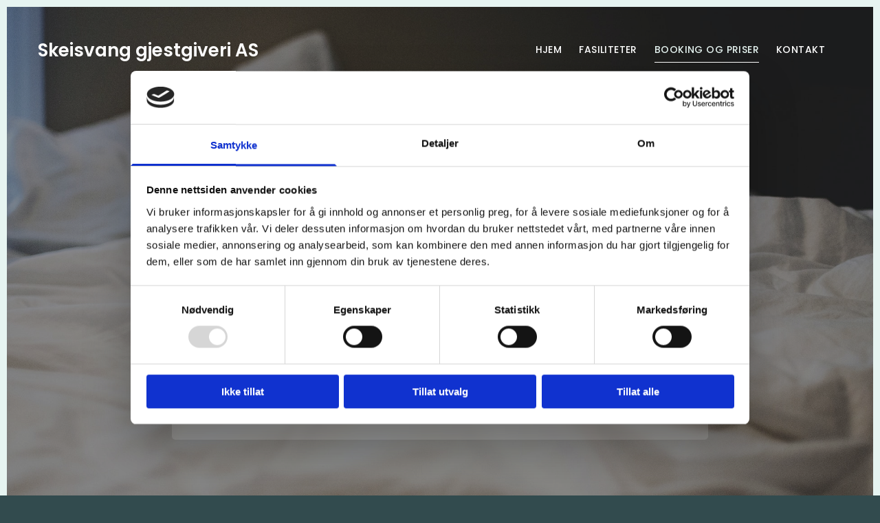

--- FILE ---
content_type: text/html; charset=UTF-8
request_url: https://www.skeisvang-gjestgiveri.no/booking-og-priser
body_size: 14454
content:
<!DOCTYPE html> <html lang="no" data-currency="USD" data-lang="no" data-countrycode="nb_NO" data-rHash="b4568df26077653eeadf29596708c94b" dir="auto" data-cookiebot="true"> <head> <meta charset="UTF-8"/> <script>window.addEventListener("CookiebotOnDialogInit",function(){if (Cookiebot.getDomainUrlParam("autoAcceptCookies") === "true")Cookiebot.setOutOfRegion();});</script><script async fetchpriority="high" id="Cookiebot" src="https://consent.cookiebot.com/uc.js" data-cbid="5b94dcec-3020-4d5f-bcdf-26d534274faf" data-blockingmode="auto" data-culture="nb" type="text/javascript"></script><title>Booking og priser | Skeisvang Gjestgiveri AS</title><meta name="keywords" content="Skeisvang Gjestgiveri AS"><meta name="description" content="Book din overnatting hos Skeivang Gjestgiveri i dag."><meta property="og:type" content="website"><meta property="og:title" content="Booking og priser | Skeisvang Gjestgiveri AS"><meta property="og:url" content="https://www.skeisvang-gjestgiveri.no/booking-og-priser"><meta property="og:description" content="Book din overnatting hos Skeivang Gjestgiveri i dag."><meta property="og:image" content="https://www.skeisvang-gjestgiveri.no/uploads/uY05RwjJ/Se7bbjXbQXnjHwf6j__w1440_127.jpg"><link rel='canonical' href='https://www.skeisvang-gjestgiveri.no/booking-og-priser'/><!-- Cookiebot: Google consent mode v2 defaults --> <script type='text/javascript' data-cookieconsent='ignore'> window.dataLayer = window.dataLayer || []; function gtag(){dataLayer.push(arguments);} gtag('consent', 'default', { 'ad_storage': 'denied', 'analytics_storage': 'denied', 'ad_user_data': 'denied', 'ad_personalization': 'denied', 'functionality_storage': 'denied', 'personalization_storage': 'denied', 'security_storage': 'granted', 'wait_for_update': 500, }); gtag("set", "ads_data_redaction", true); gtag("set", "url_passthrough", false); </script><!-- Mono global site tag (gtag.js) - Google Analytics --> <script async type='text/plain' data-cookieconsent='statistics' src='https://www.googletagmanager.com/gtag/js?id=G-1YFYWDV929'></script> <script type='text/plain' data-cookieconsent='statistics'> window.dataLayer = window.dataLayer || []; function gtag(){dataLayer.push(arguments);} gtag('js', new Date()); gtag('config', 'G-1YFYWDV929', { 'anonymize_ip': true, 'send_page_view': false, 'custom_map': {'dimension1': 'monoSiteId', 'dimension2': 'monoRendering'} }); gtag('event', 'monoAction', { 'monoSiteId': '1336433', 'monoRendering': 'website'}); gtag('event', 'page_view', { 'monoSiteId': '1336433', 'monoRendering': 'website'}); var _mtr = _mtr || []; _mtr.push(['addTracker', function (action) { gtag('event', action, { 'send_to': 'G-1YFYWDV929', 'event_label': 'monoAction', 'monoSiteId': '1336433', 'monoRendering': 'website' }); }]); _mtr.push(['addRawTracker', function() { gtag.apply(gtag,arguments); }]); </script><meta name="viewport" content="width=device-width, initial-scale=1"><link rel='shortcut icon' type='image/x-icon' href='/uploads/frKo0A70/favicon.ico'/><link rel="preload" href="https://css-fonts.eu.extra-cdn.com/css?family=Roboto:300,500&display=swap" as="style"><link href="https://css-fonts.eu.extra-cdn.com/css?family=Roboto:300,500&display=swap" rel="stylesheet"><link rel="preload" href="https://site-assets.cdnmns.com/108ab34d214b6bd35fa24bb0b75a9731/css/external-libs.css?1768836001521" as="style" fetchpriority="high"><link rel="stylesheet" href="https://site-assets.cdnmns.com/108ab34d214b6bd35fa24bb0b75a9731/css/external-libs.css?1768836001521"><style>article,aside,details,figcaption,figure,footer,header,hgroup,main,nav,section,summary{display:block}audio,canvas,video{display:inline-block}audio:not([controls]){display:none;height:0}[hidden]{display:none}html{font-size:100%;-ms-text-size-adjust:100%;-webkit-text-size-adjust:100%}html,button,input,select,textarea{font-family:inherit}body{margin:0}a:focus{outline-width:thin}a:active,a:hover{outline:0}h1{font-size:2em;margin:0.67em 0}h2{font-size:1.5em;margin:0.83em 0}h3{font-size:1.17em;margin:1em 0}h4{font-size:1em;margin:1.33em 0}h5{font-size:0.83em;margin:1.67em 0}h6{font-size:0.67em;margin:2.33em 0}abbr[title]{border-bottom:1px dotted}b,strong{font-weight:bold}blockquote{margin:1em 40px}dfn{font-style:italic}hr{-moz-box-sizing:content-box;box-sizing:content-box;height:0}mark{background:#ff0;color:#000}p,pre{margin:1em 0}code,kbd,pre,samp{font-family:monospace, serif;_font-family:'courier new', monospace;font-size:1em}pre{white-space:pre;white-space:pre-wrap;word-wrap:break-word}q{quotes:none}q:before,q:after{content:'';content:none}small{font-size:80%}sub,sup{font-size:75%;line-height:0;position:relative;vertical-align:baseline}sup{top:-0.5em}sub{bottom:-0.25em}dl,menu,ol,ul{margin:1em 0}dd{margin:0 0 0 40px}menu,ol,ul{padding:0 0 0 40px}nav ul,nav ol{list-style:none;list-style-image:none}img{-ms-interpolation-mode:bicubic}svg:not(:root){overflow:hidden}figure{margin:0}form{margin:0}fieldset{border:1px solid #c0c0c0;margin:0 2px;padding:0.35em 0.625em 0.75em}legend{border:0;padding:0;white-space:normal;*margin-left:-7px}button,input,select,textarea{font-size:100%;margin:0;vertical-align:baseline;*vertical-align:middle}button,input{line-height:normal}[type="submit"]{background-color:transparent}button,select{text-transform:none}button,html input[type="button"],input[type="reset"],input[type="submit"]{-webkit-appearance:button;cursor:pointer;*overflow:visible}button[disabled],html input[disabled]{cursor:default}input[type="checkbox"],input[type="radio"]{box-sizing:border-box;padding:0;*height:13px;*width:13px}input[type="search"]{-webkit-appearance:textfield;-moz-box-sizing:content-box;-webkit-box-sizing:content-box;box-sizing:content-box}input[type="search"]::-webkit-search-cancel-button,input[type="search"]::-webkit-search-decoration{-webkit-appearance:none}button::-moz-focus-inner,input::-moz-focus-inner{border:0;padding:0}textarea{overflow:auto;vertical-align:top}table{border-collapse:collapse;border-spacing:0}*,:before,:after{-webkit-box-sizing:border-box;-moz-box-sizing:border-box;box-sizing:border-box}@font-face{font-family:'FontAwesome';src:url("https://site-assets.cdnmns.com/108ab34d214b6bd35fa24bb0b75a9731/css/fonts/fa-brands-400.woff2") format("woff2"),url("https://site-assets.cdnmns.com/108ab34d214b6bd35fa24bb0b75a9731/css/fonts/fa-regular-400.woff2") format("woff2"),url("https://site-assets.cdnmns.com/108ab34d214b6bd35fa24bb0b75a9731/css/fonts/fa-solid-900.woff2") format("woff2"),url("https://site-assets.cdnmns.com/108ab34d214b6bd35fa24bb0b75a9731/css/fonts/fa-v4compatibility.woff2") format("woff2"),url("https://site-assets.cdnmns.com/108ab34d214b6bd35fa24bb0b75a9731/css/fonts/fa-brands-400.ttf") format("truetype"),url("https://site-assets.cdnmns.com/108ab34d214b6bd35fa24bb0b75a9731/css/fonts/fa-regular-400.ttf") format("truetype"),url("https://site-assets.cdnmns.com/108ab34d214b6bd35fa24bb0b75a9731/css/fonts/fa-solid-900.ttf") format("truetype"),url("https://site-assets.cdnmns.com/108ab34d214b6bd35fa24bb0b75a9731/css/fonts/fa-v4compatibility.ttf") format("truetype");font-weight:normal;font-style:normal;font-display:swap}@font-face{font-family:'FontAwesome';src:url("https://site-assets.cdnmns.com/108ab34d214b6bd35fa24bb0b75a9731/css/fonts/fa-brands-400.woff2") format("woff2"),url("https://site-assets.cdnmns.com/108ab34d214b6bd35fa24bb0b75a9731/css/fonts/fa-regular-400.woff2") format("woff2"),url("https://site-assets.cdnmns.com/108ab34d214b6bd35fa24bb0b75a9731/css/fonts/fa-solid-900.woff2") format("woff2"),url("https://site-assets.cdnmns.com/108ab34d214b6bd35fa24bb0b75a9731/css/fonts/fa-v4compatibility.woff2") format("woff2"),url("https://site-assets.cdnmns.com/108ab34d214b6bd35fa24bb0b75a9731/css/fonts/fa-brands-400.ttf") format("truetype"),url("https://site-assets.cdnmns.com/108ab34d214b6bd35fa24bb0b75a9731/css/fonts/fa-regular-400.ttf") format("truetype"),url("https://site-assets.cdnmns.com/108ab34d214b6bd35fa24bb0b75a9731/css/fonts/fa-solid-900.ttf") format("truetype"),url("https://site-assets.cdnmns.com/108ab34d214b6bd35fa24bb0b75a9731/css/fonts/fa-v4compatibility.ttf") format("truetype");font-weight:normal;font-style:normal;font-display:swap}header[data-underheaderrow]{position:absolute;left:0;right:0;z-index:5}header.headerFixed{position:fixed;top:0;z-index:5}header#shrunkImage{max-width:100%}header#shrunkImage>div.row{padding-top:8px;padding-bottom:8px}header.shrinking img,header.shrinking>div.row{transition:all 0.3s ease}.row{position:relative;width:100%}.row[data-attr-hide]{display:none}.rowGroup{width:100%;white-space:nowrap;overflow:hidden;display:-ms-flexbox;display:-webkit-flex;display:flex}.rowGroup.rowGroupFixed{width:1170px;margin:0 auto}.rowGroup.rowGroupFixed .row .container-fixed{width:100%}.rowGroup .row{vertical-align:top;white-space:normal;min-width:100%;min-height:100%}.rowGroup .row:last-child{margin-right:0}.no-flexbox .rowGroup .row{display:inline-block}.container{display:-ms-flexbox;display:-webkit-flex;display:flex;-webkit-flex-direction:row;-moz-flex-direction:row;-ms-flex-direction:row;flex-direction:row;-webkit-flex-wrap:wrap;-moz-flex-wrap:wrap;-ms-flex-wrap:wrap;flex-wrap:wrap}.no-flexbox .container{display:block}.no-flexbox .container:before,.no-flexbox .container:after{display:table;content:" "}.no-flexbox .container:after{clear:both}.container-fluid{width:100%}.container-fixed{width:100%}@media only screen and (min-width: 1200px){.container-fixed{max-width:1170px;margin:0 auto}.rowGroup.fullScreenRow .row{min-height:100vh;display:flex}.rowGroup.fullScreenRow.verticalAlignRowTop .row{align-items:flex-start}.rowGroup.fullScreenRow.verticalAlignRowCenter .row{align-items:center}.rowGroup.fullScreenRow.verticalAlignRowBottom .row{align-items:flex-end}.rowGroup .row{height:auto}.row.fullScreenRow{min-height:100vh;display:flex}.row.fullScreenRow.verticalAlignRowTop{align-items:flex-start !important}.row.fullScreenRow.verticalAlignRowCenter{align-items:center !important}.row.fullScreenRow.verticalAlignRowBottom{align-items:flex-end !important}}.container-fixed .container{width:100%}body .designRow{padding:0;margin:0;background-color:transparent}body .designRow>.container>.col{padding:0;margin:0}body.engagementPreviewBody{background-color:#EAEAEA}body.engagementPreviewBody .designRow{display:none}.col{position:relative;padding-left:15px;padding-right:15px}.no-flexbox .col{float:left;display:block}.col:after{content:"";visibility:hidden;display:block;height:0;clear:both}.col.flexCol{display:-ms-flexbox;display:flex;-webkit-flex-direction:column;-moz-flex-direction:column;-ms-flex-direction:column;flex-direction:column}[data-hideheader] header{margin-top:-99999px;position:absolute}[data-hidefooter] footer{margin-top:-99999px;position:absolute}.col-sm-12{width:100%}.col-sm-11{width:91.66667%}.col-sm-10{width:83.33333%}.col-sm-9{width:75%}.col-sm-8{width:66.66667%}.col-sm-7{width:58.33333%}.col-sm-6{width:50%}.col-sm-5{width:41.66667%}.col-sm-4{width:33.33333%}.col-sm-3{width:25%}.col-sm-2{width:16.66667%}.col-sm-1{width:8.33333%}@media only screen and (min-width: 768px){.col-md-12{width:100%}.col-md-11{width:91.66667%}.col-md-10{width:83.33333%}.col-md-9{width:75%}.col-md-8{width:66.66667%}.col-md-7{width:58.33333%}.col-md-6{width:50%}.col-md-5{width:41.66667%}.col-md-4{width:33.33333%}.col-md-3{width:25%}.col-md-2{width:16.66667%}.col-md-1{width:8.33333%}}@media only screen and (min-width: 1200px){.col-lg-12{width:100%}.col-lg-11{width:91.66667%}.col-lg-10{width:83.33333%}.col-lg-9{width:75%}.col-lg-8{width:66.66667%}.col-lg-7{width:58.33333%}.col-lg-6{width:50%}.col-lg-5{width:41.66667%}.col-lg-4{width:33.33333%}.col-lg-3{width:25%}.col-lg-2{width:16.66667%}.col-lg-1{width:8.33333%}}.clear:after,.clear:before{display:table;content:'';flex-basis:0;order:1}.clear:after{clear:both}.lt-ie8 .clear{zoom:1}.hide-overflow{overflow:hidden}.hide-visibility{opacity:0;visibility:hidden}.hidden{display:none !important}.hiddenBG{background-image:none !important}@media only screen and (min-width: 0px) and (max-width: 767px){.hidden-sm{display:none !important}}@media only screen and (min-width: 768px) and (max-width: 1199px){.hidden-md{display:none !important}}@media only screen and (min-width: 1200px){.hidden-lg{display:none !important}}.text-left{text-align:left}.text-center{text-align:center}.text-right{text-align:right}.margin-bottom{margin-bottom:20px}.no-lat-padding{padding-left:0px;padding-right:0px}.no-left-padding{padding-left:0px}.no-right-padding{padding-right:0px}nav .closeBtn{color:#FFF}nav a{display:block}nav a:focus,nav a:focus+.dropIco{position:relative;z-index:1}nav .dropIco{border:none;background:transparent;top:0}nav .dropIco:hover{cursor:pointer}nav .navIcon{vertical-align:middle}@media only screen and (min-width: 768px){nav:before{color:#FFF;font-size:40px;line-height:1em}[data-enablefocusindication] nav:not(.opened-menu) ul li.hasChildren{display:inline-flex}[data-enablefocusindication] nav:not(.opened-menu) ul li.hasChildren ul[id^="navUl"]{overflow:visible}[data-enablefocusindication] nav:not(.opened-menu) ul li.hasChildren ul li.hasChildren{display:block}[data-enablefocusindication] nav:not(.opened-menu) ul li a.dropIco{margin:0 !important;padding:0 !important}nav ul{margin:0;padding:0;position:relative}[data-enablefocusindication] nav ul:not(.navContainer) li.showChildren a.dropIco{position:absolute;top:50%;left:calc(100% - $caretSize)}[data-enablefocusindication] nav ul:not(.navContainer) li.showChildren>ul{opacity:1;transition:0.5s ease-in-out;max-height:1500px}[data-enablefocusindication] nav ul li a.dropIco{background-color:transparent !important;position:absolute;display:inline-block;min-width:10px;height:100%}[data-enablefocusindication] nav ul li a.dropIco:after{display:none}[data-enablefocusindication] nav ul li.hasChildren>ul>li.hasChildren a.dropIco{position:absolute;display:inline-block;top:calc(50% - 5px);right:10px;left:unset;width:10px;height:10px}[data-enablefocusindication] nav ul li.hasChildren>ul>li.hasChildren a.dropIco:after{content:"";font-family:"FontAwesome"}nav ul li{list-style:none;display:inline-block;text-align:left;position:relative}nav ul li a{display:inline-block}nav ul li a:after{content:"";font-family:"FontAwesome";font-size:0.8em;line-height:0.8em;width:10px}nav ul li a:only-child:after{display:none}nav ul li a.dropIco{display:none}nav ul li:hover>ul,nav ul li.hover>ul{display:block;opacity:1;visibility:visible}nav ul>li:focus{z-index:999}nav ul .closeBtn{display:none}nav>ul ul{display:block;opacity:0;visibility:hidden;position:absolute;left:auto;top:100%;margin-top:0;z-index:5;width:auto}nav>ul ul.left{right:100%;left:unset}nav>ul ul.firstSubmenuLeft{right:0}footer nav>ul ul{top:auto;bottom:100%}nav>ul ul .naviLeft li{text-align:end}nav>ul ul li{float:none;display:block;margin-left:0;min-width:220px;position:relative}nav>ul ul li a:after{content:"";position:absolute;right:10px;top:50%;-webkit-transform:translate(0, -50%);-moz-transform:translate(0, -50%);-o-transform:translate(0, -50%);-ms-transform:translate(0, -50%);transform:translate(0, -50%)}nav>ul ul li a.naviLeft+.dropIco{left:10px !important}nav>ul ul li a.naviLeft:after{content:"";position:absolute;left:10px;right:unset;top:50%;-webkit-transform:translate(0, -50%);-moz-transform:translate(0, -50%);-o-transform:translate(0, -50%);-ms-transform:translate(0, -50%);transform:translate(0, -50%)}nav>ul ul a{white-space:normal;display:block}nav>ul ul ul{left:100%;top:0px}}@media (min-width: 768px) and (max-width: 1199px){nav[data-settings*="verticalNav-md=true"]:before{cursor:pointer;content:"";font-family:"FontAwesome"}nav[data-settings*="verticalNav-md=true"] ul{margin:0;padding:0;visibility:visible}nav[data-settings*="verticalNav-md=true"] ul li{text-align:left !important;position:relative;display:block;width:100%}nav[data-settings*="verticalNav-md=true"] ul li.hasChildren>ul>li.hasChildren a.dropIco{height:unset}nav[data-settings*="verticalNav-md=true"] ul li.hasChildren a.dropIco{position:absolute;display:inline-block;margin-top:0 !important;margin-bottom:0 !important;right:0;height:unset}nav[data-settings*="verticalNav-md=true"] ul li.hasChildren a.dropIco:before{content:"";font-family:"FontAwesome"}nav[data-settings*="verticalNav-md=true"] ul li.hasChildren a.dropIco:after{content:'' !important;display:block;position:absolute;margin:0;width:40px;height:40px;top:50%;left:50%;background:transparent;-webkit-transform:translate(-50%, -50%);-moz-transform:translate(-50%, -50%);-o-transform:translate(-50%, -50%);-ms-transform:translate(-50%, -50%);transform:translate(-50%, -50%);z-index:2}nav[data-settings*="verticalNav-md=true"] ul li.hasChildren.showChildren>.dropIco:before{content:""}nav[data-settings*="verticalNav-md=true"] ul li.hasChildren>ul>li.hasChildren a.dropIco{right:1em;top:0 !important;left:unset !important}nav[data-settings*="verticalNav-md=true"] ul a{text-decoration:none;display:block;line-height:1}nav[data-settings*="verticalNav-md=true"] ul a:after{display:none}nav[data-settings*="verticalNav-md=true"] ul a.dropIco[aria-expanded=true] ~ ul{overflow:visible}nav[data-settings*="verticalNav-md=true"] ul a:focus,nav[data-settings*="verticalNav-md=true"] ul a:focus ~ .dropIco{z-index:6}nav[data-settings*="verticalNav-md=true"]>ul{position:fixed;top:0;right:100%;width:20%;height:100%;z-index:99999;background:rgba(0,0,0,0.9);padding-top:50px;overflow-y:scroll}nav[data-settings*="verticalNav-md=true"]>ul ul{max-height:0;margin-left:10px;transition:0.5s cubic-bezier(0, 1, 0.5, 1);overflow:hidden;display:block;position:relative;top:auto;left:auto;right:unset}nav[data-settings*="verticalNav-md=true"]>ul .hasChildren.showChildren>ul{opacity:1;transition:0.5s ease-in-out;max-height:1500px}nav[data-settings*="verticalNav-md=true"]>ul .closeBtn{position:absolute;top:10px;right:10px;font-size:2em;display:inline;width:auto;padding:0.2em}nav[data-settings*="verticalNav-md=true"]>ul .closeBtn:before{content:"×";font-family:"FontAwesome"}nav[data-settings*="verticalNav-md=true"][data-settings*="direction=right"]>ul{right:auto;left:100%}nav[data-settings*="verticalNav-md=true"]>ul{width:50%}}@media (min-width: 1200px){nav[data-settings*="verticalNav-lg=true"]:before{cursor:pointer;content:"";font-family:"FontAwesome"}nav[data-settings*="verticalNav-lg=true"] ul{margin:0;padding:0;visibility:visible}nav[data-settings*="verticalNav-lg=true"] ul li{text-align:left !important;position:relative;display:block;width:100%}nav[data-settings*="verticalNav-lg=true"] ul li.hasChildren>ul>li.hasChildren a.dropIco{height:unset}nav[data-settings*="verticalNav-lg=true"] ul li.hasChildren a.dropIco{position:absolute;display:inline-block;margin-top:0 !important;margin-bottom:0 !important;right:0;height:unset}nav[data-settings*="verticalNav-lg=true"] ul li.hasChildren a.dropIco:before{content:"";font-family:"FontAwesome"}nav[data-settings*="verticalNav-lg=true"] ul li.hasChildren a.dropIco:after{content:'' !important;display:block;position:absolute;margin:0;width:40px;height:40px;top:50%;left:50%;background:transparent;-webkit-transform:translate(-50%, -50%);-moz-transform:translate(-50%, -50%);-o-transform:translate(-50%, -50%);-ms-transform:translate(-50%, -50%);transform:translate(-50%, -50%);z-index:2}nav[data-settings*="verticalNav-lg=true"] ul li.hasChildren.showChildren>.dropIco:before{content:""}nav[data-settings*="verticalNav-lg=true"] ul li.hasChildren>ul>li.hasChildren a.dropIco{right:1em;top:0 !important;left:unset !important}nav[data-settings*="verticalNav-lg=true"] ul a{text-decoration:none;display:block;line-height:1}nav[data-settings*="verticalNav-lg=true"] ul a:after{display:none}nav[data-settings*="verticalNav-lg=true"] ul a.dropIco[aria-expanded=true] ~ ul{overflow:visible}nav[data-settings*="verticalNav-lg=true"] ul a:focus,nav[data-settings*="verticalNav-lg=true"] ul a:focus ~ .dropIco{z-index:6}nav[data-settings*="verticalNav-lg=true"]>ul{position:fixed;top:0;right:100%;width:20%;height:100%;z-index:99999;background:rgba(0,0,0,0.9);padding-top:50px;overflow-y:scroll}nav[data-settings*="verticalNav-lg=true"]>ul ul{max-height:0;margin-left:10px;transition:0.5s cubic-bezier(0, 1, 0.5, 1);overflow:hidden;display:block;position:relative;top:auto;left:auto;right:unset}nav[data-settings*="verticalNav-lg=true"]>ul .hasChildren.showChildren>ul{opacity:1;transition:0.5s ease-in-out;max-height:1500px}nav[data-settings*="verticalNav-lg=true"]>ul .closeBtn{position:absolute;top:10px;right:10px;font-size:2em;display:inline;width:auto;padding:0.2em}nav[data-settings*="verticalNav-lg=true"]>ul .closeBtn:before{content:"×";font-family:"FontAwesome"}nav[data-settings*="verticalNav-lg=true"][data-settings*="direction=right"]>ul{right:auto;left:100%}}nav[data-settings*="vertical=true"]:before{cursor:pointer;content:"";font-family:"FontAwesome"}nav[data-settings*="vertical=true"] ul{margin:0;padding:0;visibility:visible}nav[data-settings*="vertical=true"] ul li{text-align:left !important;position:relative;display:block;width:100%}nav[data-settings*="vertical=true"] ul li.hasChildren>ul>li.hasChildren a.dropIco{height:unset}nav[data-settings*="vertical=true"] ul li.hasChildren a.dropIco{position:absolute;display:inline-block;margin-top:0 !important;margin-bottom:0 !important;right:0;height:unset}nav[data-settings*="vertical=true"] ul li.hasChildren a.dropIco:before{content:"";font-family:"FontAwesome"}nav[data-settings*="vertical=true"] ul li.hasChildren a.dropIco:after{content:'' !important;display:block;position:absolute;margin:0;width:40px;height:40px;top:50%;left:50%;background:transparent;-webkit-transform:translate(-50%, -50%);-moz-transform:translate(-50%, -50%);-o-transform:translate(-50%, -50%);-ms-transform:translate(-50%, -50%);transform:translate(-50%, -50%);z-index:2}nav[data-settings*="vertical=true"] ul li.hasChildren.showChildren>.dropIco:before{content:""}nav[data-settings*="vertical=true"] ul li.hasChildren>ul>li.hasChildren a.dropIco{right:1em;top:0 !important;left:unset !important}nav[data-settings*="vertical=true"] ul a{text-decoration:none;display:block;line-height:1}nav[data-settings*="vertical=true"] ul a:after{display:none}nav[data-settings*="vertical=true"] ul a.dropIco[aria-expanded=true] ~ ul{overflow:visible}nav[data-settings*="vertical=true"] ul a:focus,nav[data-settings*="vertical=true"] ul a:focus ~ .dropIco{z-index:6}nav[data-settings*="vertical=true"]>ul{position:fixed;top:0;right:100%;width:20%;height:100%;z-index:99999;background:rgba(0,0,0,0.9);padding-top:50px;overflow-y:scroll}nav[data-settings*="vertical=true"]>ul ul{max-height:0;margin-left:10px;transition:0.5s cubic-bezier(0, 1, 0.5, 1);overflow:hidden;display:block;position:relative;top:auto;left:auto;right:unset}nav[data-settings*="vertical=true"]>ul .hasChildren.showChildren>ul{opacity:1;transition:0.5s ease-in-out;max-height:1500px}nav[data-settings*="vertical=true"]>ul .closeBtn{position:absolute;top:10px;right:10px;font-size:2em;display:inline;width:auto;padding:0.2em}nav[data-settings*="vertical=true"]>ul .closeBtn:before{content:"×";font-family:"FontAwesome"}nav[data-settings*="vertical=true"][data-settings*="direction=right"]>ul{right:auto;left:100%}@media only screen and (max-width: 767px){nav:not(.horizontal-menu--mobile):before,nav[data-settings*="vertical=true"]:not(.horizontal-menu--mobile):before{content:"";cursor:pointer;font-family:"FontAwesome";padding:10px;line-height:1em}nav:not(.horizontal-menu--mobile) ul,nav[data-settings*="vertical=true"]:not(.horizontal-menu--mobile) ul{margin:0;padding:0}nav:not(.horizontal-menu--mobile) ul li,nav[data-settings*="vertical=true"]:not(.horizontal-menu--mobile) ul li{text-align:left !important;position:relative}nav:not(.horizontal-menu--mobile) ul li.hasChildren .dropIco,nav[data-settings*="vertical=true"]:not(.horizontal-menu--mobile) ul li.hasChildren .dropIco{position:absolute;right:1em;padding-left:15px;padding-right:15px;margin-top:0 !important;margin-bottom:0 !important}nav:not(.horizontal-menu--mobile) ul li.hasChildren .dropIco:before,nav[data-settings*="vertical=true"]:not(.horizontal-menu--mobile) ul li.hasChildren .dropIco:before{content:"";font-family:"FontAwesome"}nav:not(.horizontal-menu--mobile) ul li.hasChildren .dropIco:after,nav[data-settings*="vertical=true"]:not(.horizontal-menu--mobile) ul li.hasChildren .dropIco:after{display:none}nav:not(.horizontal-menu--mobile) ul li.hasChildren.showChildren>.dropIco:before,nav[data-settings*="vertical=true"]:not(.horizontal-menu--mobile) ul li.hasChildren.showChildren>.dropIco:before{content:""}nav:not(.horizontal-menu--mobile) ul li.active>a,nav[data-settings*="vertical=true"]:not(.horizontal-menu--mobile) ul li.active>a{font-weight:600}nav:not(.horizontal-menu--mobile) ul a,nav[data-settings*="vertical=true"]:not(.horizontal-menu--mobile) ul a{text-decoration:none;line-height:1}nav:not(.horizontal-menu--mobile) ul a.dropIco[aria-expanded=true] ~ ul,nav[data-settings*="vertical=true"]:not(.horizontal-menu--mobile) ul a.dropIco[aria-expanded=true] ~ ul{overflow:visible}nav:not(.horizontal-menu--mobile) ul a:focus,nav:not(.horizontal-menu--mobile) ul a:focus ~ .dropIco,nav[data-settings*="vertical=true"]:not(.horizontal-menu--mobile) ul a:focus,nav[data-settings*="vertical=true"]:not(.horizontal-menu--mobile) ul a:focus ~ .dropIco{z-index:6}nav:not(.horizontal-menu--mobile)>ul,nav[data-settings*="vertical=true"]:not(.horizontal-menu--mobile)>ul{position:fixed;right:100%;top:0;width:100%;height:100%;z-index:99999;background:rgba(0,0,0,0.9);padding:50px 0 0 20px;overflow-y:scroll}nav:not(.horizontal-menu--mobile)>ul ul,nav[data-settings*="vertical=true"]:not(.horizontal-menu--mobile)>ul ul{max-height:0;margin-left:10px;transition:0.5s cubic-bezier(0, 1, 0.5, 1);overflow:hidden}nav:not(.horizontal-menu--mobile)>ul ul li a,nav[data-settings*="vertical=true"]:not(.horizontal-menu--mobile)>ul ul li a{line-height:1}nav:not(.horizontal-menu--mobile)>ul .hasChildren.showChildren>ul,nav[data-settings*="vertical=true"]:not(.horizontal-menu--mobile)>ul .hasChildren.showChildren>ul{opacity:1;transition:0.5s ease-in-out;max-height:1500px}nav:not(.horizontal-menu--mobile)>ul .closeBtn,nav[data-settings*="vertical=true"]:not(.horizontal-menu--mobile)>ul .closeBtn{position:absolute;top:19px;right:21px;font-size:2em;display:inline;z-index:1;padding:0.2em}nav:not(.horizontal-menu--mobile)>ul .closeBtn:before,nav[data-settings*="vertical=true"]:not(.horizontal-menu--mobile)>ul .closeBtn:before{content:"×";font-family:"FontAwesome"}nav:not(.horizontal-menu--mobile)[data-settings*="direction=right"]>ul,nav[data-settings*="vertical=true"]:not(.horizontal-menu--mobile)[data-settings*="direction=right"]>ul{left:100%;right:auto}}.locale ul{margin:0;padding:0;display:inline-block;white-space:nowrap;position:relative;z-index:2}.locale ul a{text-decoration:none}.locale ul li{display:none;list-style:none;position:absolute;width:100%}.locale ul li a:before{content:"";font-family:"FontAwesome";font-size:0.8em;margin-right:5px;display:none;vertical-align:bottom}.locale ul li.active{display:block;position:static}.locale ul li.active a:before{display:inline-block}.locale ul li.active:only-child a:before{display:none}.locale ul:hover{z-index:11}.locale ul:hover li{display:block}.locale .locale_touch li:not(.active){display:block}body.noScroll{overflow:hidden;position:fixed}body.safariNoScroll{overflow:hidden}.form input[type="checkbox"]+label{display:inline-block;margin-left:10px;cursor:pointer}.form input[type="checkbox"]+label:before{display:inline-block;vertical-align:middle;left:0;width:1.8em;height:1.8em;font-family:'FontAwesome';font-size:0.8em;text-align:center;line-height:1.7em;margin-right:0.5em;content:'';color:#333;background:#FFF;border:1px solid #ccc;letter-spacing:normal;font-style:normal}.form input[type="checkbox"]:focus+label:before{-webkit-box-shadow:box-shadow(0 0 1px 0.01em #3b99fc);-moz-box-shadow:box-shadow(0 0 1px 0.01em #3b99fc);box-shadow:box-shadow(0 0 1px 0.01em #3b99fc)}.form input[type="checkbox"]:checked+label:before{content:'\f00c'}.image{max-width:100%;height:auto}.row.brandfooter .col{display:block}.row.brandfooter .brandLogoContainer{text-align:right}.row.brandfooter .brandLogoContainer .footerlogo{vertical-align:middle}.row.brandfooter .brandLogoContainer .brandText{display:inline-block;vertical-align:middle}.row.brandfooter .brandTextAlternativeContainer{display:flex;align-items:center;padding-top:6px}.row.brandfooter .brandTextAlternativeContainer a{color:inherit !important}.row.brandfooter .brandTextContainer{width:inherit}.row.brandfooter .brandTextContainer .footerText{color:black}.row.brandfooter .logoOpacity{opacity:66%;width:100px}@media only screen and (max-width: 768px){.row.brandfooter .brandLogoContainer,.row.brandfooter .brandTextContainer{text-align:center}}.row.brandfooter.noPadding{height:40px;display:table;padding:0}.row.brandfooter.noPadding img,.row.brandfooter.noPadding span{display:table-cell;vertical-align:middle}.row.brandfooter.noPadding img.brandingText,.row.brandfooter.noPadding span.brandingText{padding-left:5px}.row.brandfooter .brandedInnerRow{padding:0}.row.brandfooter .brandedTopColumn{margin-bottom:25px}.row.brandheader{z-index:1;box-shadow:0px 0px 5px rgba(0,0,0,0.1)}.row.brandheader .col{display:block;padding-bottom:0}.row.brandheader.noPadding{height:56px;display:flex;justify-content:center;align-items:center;padding:0}.row.brandheader.noPadding .wrapper{display:flex;justify-content:center;align-items:center}.row.brandheader.noPadding .wrapper .brandingLogo{margin-right:24px;padding-right:24px;border-right:1px solid #ECEDEE}.row.brandheader.noPadding .wrapper .brandingLogo img{height:32px}.row.brandheader.noPadding .wrapper .brandingLink{font-size:13px}@media only screen and (max-width: 375px){.row.brandheader .col{display:flex;justify-content:center;align-items:center;padding-bottom:0}.row.brandheader.noPadding{height:100px}.row.brandheader.noPadding .wrapper{flex-wrap:wrap;padding:0 10px 7px 10px}.row.brandheader.noPadding .wrapper .brandingLogo{border-right:none;margin-right:0;padding-right:5px;padding-left:5px}}@media only screen and (min-width: 376px) and (max-width: 426px){.row.brandheader .col{display:flex;justify-content:center;align-items:center;padding-bottom:0}.row.brandheader.noPadding{height:88px}.row.brandheader.noPadding .wrapper{flex-wrap:wrap;padding:0 30px 7px 30px}.row.brandheader.noPadding .wrapper .brandingLogo{border-right:none;margin-right:0;padding-right:5px;padding-left:5px}}@media only screen and (min-width: 427px) and (max-width: 1024px){.row.brandheader .col{display:flex;justify-content:center;align-items:center;padding-bottom:0}.row.brandheader.noPadding .wrapper{flex-wrap:wrap}}.infobar-wrapper{position:fixed;top:0;left:0;display:block;z-index:20;width:100vw;padding:32px;background:rgba(27,27,27,0.95);font-size:13px}.infobar-wrapper .infobar{font-family:'Roboto';width:100vw;text-align:left;display:flex;flex-direction:column;justify-content:center;height:100%}.infobar-wrapper .infobar a{color:#fff}.infobar-wrapper .infobar p{color:#fff;text-align:left;line-height:18px}.infobar-wrapper .infobar .cookie-row{width:calc(100% - 64px);padding:0}.infobar-wrapper .infobar .cookie-row.cookie-row-text{overflow:auto}.infobar-wrapper .infobar h1.cookie-headline,.infobar-wrapper .infobar h4.cookie-headline{color:#fff;font-size:18px;font-weight:500;margin-bottom:8px}.infobar-wrapper .infobar h1.cookie-headline.push-top,.infobar-wrapper .infobar h4.cookie-headline.push-top{margin-top:24px}.infobar-wrapper .infobar p.cookie-description{text-align:left;line-height:1.36;font-size:14px;font-weight:300;max-width:1040px;width:100%;margin-bottom:16px}.infobar-wrapper .infobar p.cookie-readmore{font-size:14px;text-align:left;padding-bottom:12px}.infobar-wrapper .infobar .cookie-checkboxes{width:50%;min-height:47px;padding:16px 0;float:left}.infobar-wrapper .infobar .cookie-checkboxes label{color:#fff;font-size:16px;font-weight:300;margin-right:16px}.infobar-wrapper .infobar .cookie-checkboxes label input{margin-right:8px}.infobar-wrapper .infobar .cookie-buttons{font-weight:500;width:50%;min-height:47px;float:left;text-align:right}.infobar-wrapper .infobar .cookie-buttons a{cursor:pointer}.infobar-wrapper[data-settings*="bottom"]{bottom:0;top:inherit}@media only screen and (max-width: 1199px){.infobar-wrapper .infobar{width:100%}}.infobar-wrapper .infobar-close{position:absolute;top:15px;right:20px;font-size:25px;color:#FFF}.infobar-wrapper a#revoke-consent{font-size:13px;padding:13px 24px;border:1px solid #fff;background:#fff;color:#181818;-webkit-border-radius:3px;-moz-border-radius:3px;-o-border-radius:3px;border-radius:3px}.infobar-wrapper a#infobar-acceptCookiesBtn{display:inline-block;font-size:13px;padding:13px 24px;border:1px solid #fff;background:#fff;color:#181818;-webkit-border-radius:3px;-moz-border-radius:3px;-o-border-radius:3px;border-radius:3px}.infobar-wrapper a#infobar-acceptSelectedCookiesBtn{display:inline-block;font-size:13px;padding:13px 24px;border:1px solid #fff;margin-right:16px;-webkit-border-radius:3px;-moz-border-radius:3px;-o-border-radius:3px;border-radius:3px}.infobar-wrapper a#infobar-donottrack{font-size:13px;padding:13px 24px;border:1px solid #fff;background:#fff;color:#181818;margin-left:18px;float:right;-webkit-border-radius:3px;-moz-border-radius:3px;-o-border-radius:3px;border-radius:3px}@media only screen and (max-width: 992px){.infobar-wrapper{height:100%;overflow:scroll}.infobar-wrapper .infobar .cookie-row{width:100%}.infobar-wrapper .infobar .cookie-checkboxes{float:none;width:100%}.infobar-wrapper .infobar .cookie-checkboxes label{display:block}.infobar-wrapper .infobar .cookie-checkboxes label:first-of-type{margin-bottom:16px}.infobar-wrapper .infobar .cookie-buttons{float:none;width:100%;text-align:left}}.optout-button{position:fixed;bottom:0px;left:2%;z-index:5;width:100px;height:50px;background-color:rgba(163,163,163,0.4);color:white}.rowGroup .row.normalizeSize,.imagelist .slide.normalizeSize,.gallery .slide.normalizeSize,.catalog .slide.normalizeSize,.blog .slide.normalizeSize{opacity:0;padding-left:0;padding-right:0;min-width:0;max-width:0;max-height:0;border:0}@media only screen and (max-width: 768px){.rowGroup .row.normalizeSize,.imagelist .slide.normalizeSize,.gallery .slide.normalizeSize,.catalog .slide.normalizeSize,.blog .slide.normalizeSize{padding-left:0;padding-right:0;min-width:0;max-width:0;border:0}}.osmap .osmap-container,.osmap .map-container{z-index:0}.singleProduct .shopQuantity{float:left;display:inline-block;padding:5px 0}.singleProduct .shopQuantity .description{margin-right:5px}.singleProduct .shopQuantity .decreaseQuantity,.singleProduct .shopQuantity .increaseQuantity{cursor:pointer;width:20px;padding:0 10px;-moz-user-select:-moz-none;-khtml-user-select:none;-webkit-user-select:none;user-select:none}.singleProduct .shopQuantity .decreaseQuantity.outOfStock,.singleProduct .shopQuantity .increaseQuantity.outOfStock{color:#333333;cursor:auto}.singleProduct .shopQuantity .quantity{width:40px;display:inline-block;text-align:center}.cart .prodDetails>span{overflow:visible}.cart .prodDetails .prodQuant,.cart .prodDetails .prodQuantity,.cart .prodDetails .prodPrice{display:inline-block}.cart .prodDetails .prodQuant{padding-right:10px}.cart .prodDetails input.prodQuantity{width:20px;text-align:center;border-radius:3px}.cart .prodDetails .prodPrice{float:right;line-height:2.2em}.cart .prodRemove{padding-top:1em}.checkout .products .product-row .qty{width:auto} </style><!--[if IE 8]><link rel="stylesheet" href="https://site-assets.cdnmns.com/108ab34d214b6bd35fa24bb0b75a9731/css/grids.css?1768836001521"><!endif]--><style>.h-captcha{display:table;margin-bottom:10px}.hcaptcha-badge{background-color:#fafafa;z-index:2;width:280px;border-radius:4px;border:1px solid #b2bdcc;position:fixed;bottom:70px}.hcaptcha-badge.hide{visibility:hidden}.hcaptcha-badge.bottomleft{left:-210px;display:flex;flex-direction:row-reverse}.hcaptcha-badge.bottomleft .hcaptcha-badge-logo-wrapper{padding:5px 10px 0px 10px;display:flex;align-items:center;flex-direction:column}.hcaptcha-badge.bottomleft .hcaptcha-badge-logo-wrapper .hcaptcha-badge-logo{width:50px;height:50px;background-image:url("https://site-assets.cdnmns.com/108ab34d214b6bd35fa24bb0b75a9731/css/img/hcaptcha-badge.svg");background-size:cover}.hcaptcha-badge.bottomleft .hcaptcha-badge-logo-wrapper .hcaptcha-badge-text{font-size:10px;font-weight:600}.hcaptcha-badge.bottomleft .hcaptcha-badge-legal{display:block;margin:auto;line-height:18px;font-size:10px;min-width:200px}.hcaptcha-badge.bottomleft:hover{left:2px;cursor:pointer}.hcaptcha-badge.bottomright{right:-210px;display:flex}.hcaptcha-badge.bottomright .hcaptcha-badge-logo-wrapper{padding:5px 10px 0px 10px;display:flex;align-items:center;flex-direction:column}.hcaptcha-badge.bottomright .hcaptcha-badge-logo-wrapper .hcaptcha-badge-logo{width:50px;height:50px;background-image:url("https://site-assets.cdnmns.com/108ab34d214b6bd35fa24bb0b75a9731/css/img/hcaptcha-badge.svg");background-size:cover}.hcaptcha-badge.bottomright .hcaptcha-badge-logo-wrapper .hcaptcha-badge-text{font-size:10px;font-weight:600}.hcaptcha-badge.bottomright .hcaptcha-badge-legal{display:block;margin:auto;line-height:18px;font-size:10px;min-width:200px}.hcaptcha-badge.bottomright:hover{right:2px;cursor:pointer}.hcaptcha-badge:after{content:'';display:block;width:65px;height:73.6px;background-image:url("https://site-assets.cdnmns.com/108ab34d214b6bd35fa24bb0b75a9731/css/img/hcaptcha-badge-tool.png");background-size:cover} </style><!--[if IE 8]><link rel="stylesheet" href="https://site-assets.cdnmns.com/108ab34d214b6bd35fa24bb0b75a9731/css/hcaptcha.css?1768836001521"><![endif]--><style id='style_site'>.headline { font-weight:500; font-size:34px; line-height:1.4em; text-transform:uppercase; margin-bottom:16px;} .headline a:hover { color:#00838e;} .headline a { color:#324b4e;} nav { text-align:right;} nav> ul li> a { font-weight:500; color:#fff; font-size:14px; letter-spacing:0.03em; transition:all 0.25s ease-in 0s;} nav:before { font-size:30px;} nav> ul> li> ul a { color:#324b4e; font-size:12px; letter-spacing:0.16em; line-height:1.2em;} nav> ul li a { text-transform:uppercase; text-align:center; border-bottom-width:1px; margin-right:25px; padding-top:8px; padding-bottom:8px;} nav> ul> li> ul li a { text-align:left; transition:all 0.25s ease-in 0s; background-color:#fff; padding-top:16px; padding-bottom:16px;} nav> ul> li> ul li.active a { background-color:rgb(234, 234, 234);} nav:hover:before { color:#fff;} nav> ul li> a:hover { color:#e6f4f1;} nav.opened-menu> ul { background-color:#fff;} nav> ul> li> ul li.active> a { font-weight:500; color:#324b4e; background-color:#fff;} nav> ul .closeBtn { color:#49504e;} nav> ul> li> ul a:hover { color:#324b4e;} nav> ul li.active> a { color:#e6f4f1; border-color:#fff;} nav> ul li a:hover { border-color:#fff;} .subtitle { font-weight:500; font-size:24px; line-height:1.35em; text-transform:uppercase; margin-bottom:16px;} .subtitle a { color:#324b4e; text-decoration:none;} .subtitle a:hover { text-decoration:underline;} .preamble { color:#324b4e; font-size:20px; line-height:1.35em; margin-bottom:16px;} .preamble a { color:#00838e;} .bodytext { line-height:1.8em; margin-bottom:16px;} .bodytext a:hover { font-weight:300;} .bodytext a { color:#324b4e;} .smalltext { font-weight:500; color:rgba(90, 110, 93, 0); font-size:13px; letter-spacing:0.1em; line-height:1.4em; text-transform:uppercase; margin-bottom:8px;} body { background-color:#324b4e; font-family:Poppins; color:#49504e; line-height:1.2em; text-align:left;} body a { color:#49504e; text-decoration:none;} .button { border-radius:3px; border-width:0px; background-color:#7bdde8; font-weight:500; color:#324b4e; font-size:14px; letter-spacing:0.1em; line-height:1.2em; text-align:center; text-transform:uppercase; border-left-width:2px; border-top-width:2px; border-bottom-width:2px; border-right-width:2px; margin-top:40px; margin-right:auto; padding-left:32px; padding-top:20px; padding-bottom:20px; padding-right:32px;} .button:hover { background-color:#324b4e; color:#fff;} .button .buttonIcon.fa { margin-right:16px;} .form { padding-left:0px; padding-top:0px; padding-bottom:0px; padding-right:0px;} .form label { padding-bottom:0px; margin-bottom:10px;} .form input[type=checkbox]+span,.form input[type=radio]+span { line-height:1.6em; margin-left:8px; margin-top:8px; margin-bottom:8px; margin-right:8px;} .form input[type=text],.form textarea,.form select { border-radius:3px; border-width:1px; border-color:#c8d8d6; color:#c8d8d6; padding-top:12px; padding-right:12px; padding-bottom:12px; padding-left:12px; margin-top:0px; margin-bottom:24px;} .form input[type=submit] { display:table; margin-left:0px; margin-top:20px; margin-right:auto;} .form .optins span>a.optinLink:hover { font-weight:400;} .form .subtitle { margin-top:16px;} .form .smalltext { margin-top:32px; margin-bottom:32px;} .form input[type=text],.form input[type=date],.form textarea,.form select { background-color:#e6f4f1; border-color:rgba(207, 220, 212, 0); color:#49504e;} .text table td { padding-left:0px; padding-top:0px; padding-bottom:0px; padding-right:0px;} .map { height:300px;} .gallery { text-align:center;} .gallery .hoverOverlay { background-color:rgba(0, 0, 0, 0.36);} .row { background-color:#e6f4f1; padding-left:30px; padding-top:100px; padding-bottom:100px; padding-right:30px;} .col { padding-top:15px; padding-bottom:15px;} .custom1 { color:#7bdde8; font-size:36px; text-align:center; margin-bottom:25px;} .custom2 { font-weight:600; font-size:26px;} .custom2 a { color:#fff;} .custom2 a:hover { color:#e6f4f1;} .custom4 {} .custom5 {} .custom3 {} .smallsubtitle { font-family:Georgia; color:rgba(90, 110, 93, 0); font-size:18px; line-height:1.2em; margin-bottom:8px;} .spottext { color:rgb(255, 255, 255); font-size:64px; line-height:1.2em; text-transform:uppercase; margin-bottom:16px;} .spottext a { color:#7bdde8;} .spottext a:hover { color:#7bdde8;} .footertext { font-weight:300; color:#fff; font-size:14px; line-height:1.6em; margin-bottom:8px;} .footertext a { color:#fff;} .footertext a:hover { color:#fff; text-decoration:underline;} .companyname { font-weight:500; color:#fff; font-size:20px; line-height:1.2em;} .companyname a { color:#fff;} .companyname a:hover { color:#e6f4f1;} .smallspottext { color:rgb(255, 255, 255); text-decoration:none; font-size:20px; line-height:1.35em; margin-bottom:16px;} .smallspottext a:hover { color:#7bdde8;} .locale { text-align:right; display:table; margin-left:auto;} .locale ul li a { transition:all 0.25s ease-in 0s; color:#49504e; font-size:13px;} .locale ul li { background-color:rgba(90, 110, 93, 0); padding-top:8px; padding-right:16px; padding-bottom:8px; padding-left:16px;} .locale ul li:hover { background-color:#fff;} .locale ul li a:hover { font-weight:400;} .button2 { border-width:2px; border-radius:3px; background-color:#e6f4f1; font-weight:500; color:#324b4e; font-size:14px; letter-spacing:0.1em; line-height:1.2em; text-align:center; text-transform:uppercase; border-color:rgba(122, 93, 93, 0); margin-top:40px; padding-left:32px; padding-top:20px; padding-bottom:20px; padding-right:32px;} .button2:hover { background-color:#00838e; color:#fff;} .button2 .buttonIcon.fa { margin-right:16px;} .divider { width:50%; border-top-width:1px; border-color:rgba(231, 162, 84, 0); display:table; margin-bottom:15px;} .socialmedia { font-size:19px;} .socialmedia li { background-color:#324b4e; border-top-left-radius:100px; border-top-right-radius:100px; border-bottom-left-radius:100px; border-bottom-right-radius:100px; margin-left:5px; margin-right:5px;} .socialmedia li a { color:#fff; font-size:22px; width:40px; height:40px;} .socialmedia li:hover { background-color:#d7e5e5;} .paymenticons li { padding-bottom:40px; margin-right:8px;} .linklist a { margin-bottom:8px; background-color:#e6f4f1; padding-top:16px; padding-right:16px; padding-bottom:16px; padding-left:16px;} .linklist .listIcon { margin-top:0px; margin-bottom:0px; margin-right:8px; font-size:16px; width:16px; height:16px;} .linklist a:hover { font-weight:400;} .linklist .smalltext { margin-top:8px;} .breadcrumb li a { margin-bottom:10px; margin-left:10px; margin-right:10px;} .breadcrumb a { transition:all 0.25s ease-in 0s; color:#49504e;} .breadcrumb a:hover { color:#00838e; font-weight:400;} .breadcrumb .current a { color:#00838e;} .breadcrumb i { color:#c8d8d6;} .breadcrumb { padding-top:16px; padding-bottom:16px;} .darkspottext { font-family:Georgia; font-size:43px; line-height:1.2em; text-transform:uppercase; margin-bottom:16px;} .darksmallspottext { font-family:Georgia; font-size:20px; line-height:1.2em; margin-bottom:16px;} .lightbodytext { font-family:Georgia; color:#fff; line-height:1.8em; margin-bottom:16px;} .lightbodytext a:hover { color:#7bdde8;} .lightheadline { font-weight:500; color:#fff; font-size:24px; line-height:1.2em; text-transform:uppercase; margin-bottom:16px;} .lightheadline a { color:#7bdde8;} .lightheadline a:hover { color:#7bdde8;} .lightsubtitle { font-family:Georgia; color:#fff; font-size:22px; line-height:1.2em; margin-bottom:16px;} .lightsubtitle a { color:#7bdde8;} .lightsubtitle a:hover { color:#7bdde8;} .lightsmallsubtitle { color:#fff; font-size:18px; line-height:1.2em; margin-bottom:8px;} .lightsmallsubtitle a:hover { color:#7bdde8;} .lightpreamble { font-family:Georgia; color:#fff; font-size:32px; line-height:1.2em; margin-bottom:8px;} .lightpreamble a { color:#7bdde8;} .lightpreamble a:hover { color:#7bdde8;} .lightsmalltext { color:#fff; font-size:13px; letter-spacing:0.1em; line-height:1.4em; text-transform:uppercase; margin-bottom:8px;} .lightsmalltext a { color:#7bdde8;} .lightsmalltext a:hover { color:#7bdde8;} .button3 { background-color:rgba(65, 52, 52, 0); color:#324b4e; border-color:#324b4e;} .button3:hover { background-color:rgba(67, 57, 57, 0); color:#00838e; border-color:#00838e;} .list .itemLabel { font-size:16px; line-height:1.2em;} .list .listIcon { font-size:16px; margin-top:0px; margin-bottom:0px; margin-right:16px;} .list .itemSubtext { margin-top:8px;} .accordion .image { margin-bottom:24px;} .accordion .itemTitle { margin-bottom:24px; border-bottom-width:1px; border-color:#c8d8d6; padding-top:16px; padding-bottom:16px;} .accordion .button { margin-bottom:24px;} .accordion li.active .itemTitle { border-color:#c8d8d6;} .iconlist li { width:48px; height:48px;} .iconlist .iconItem { font-size:24px;} .hoverOverlay .hoverText { color:#fff; text-align:center;} .hoverOverlay .hoverIcon { color:#fff; font-size:24px; width:48px; height:48px;} .hoverOverlay { background-color:#d7e5e5;} .arrow { color:#fff; font-size:32px; background-color:#7bdde8; width:40px; border-style:none; border-top-left-radius:100px; border-top-right-radius:100px; border-bottom-left-radius:100px; border-bottom-right-radius:100px;} .arrow:hover { color:#fff; background-color:#d7e5e5;} .dots li { margin-left:4px; margin-right:4px; background-color:#7bdde8; border-style:none; border-top-left-radius:100px; border-top-right-radius:100px; border-bottom-left-radius:100px; border-bottom-right-radius:100px; border-color:rgba(51, 51, 51, 0);} .dots li.active { background-color:#fff;} .dots li:hover { background-color:#d7e5e5;} .scrollIcon { width:48px; height:48px; background-color:#7bdde8; border-top-left-radius:100px; border-top-right-radius:100px; border-bottom-left-radius:100px; border-bottom-right-radius:100px; border-color:#e6f4f1; margin-bottom:50px;} .scrollIcon span:before { color:#324b4e; font-size:32px;} .scrollIcon:hover { background-color:#00838e;} .verticalnav> li> a { transition:all 0.25s ease-in 0s; color:#49504e; line-height:1.8em; border-bottom-width:1px; border-color:#e6f4f1; padding-top:8px; padding-bottom:8px;} .verticalnav> li> a:hover { color:#00838e; font-weight:400;} .verticalnav> li.active a { color:#00838e;} .verticalnav> ul> li> ul a { transition:all 0.25s ease-in 0s;} .verticalnav> li> ul a { font-size:14px; color:#49504e; border-color:#e6f4f1; padding-top:8px; padding-bottom:8px; border-bottom-width:1px;} .verticalnav> li> ul a:hover { font-weight:400;} .search .searchicon { width:32px; height:32px; color:#49504e;} .openinghours .specialDayTitle { margin-top:40px; margin-bottom:16px; font-size:20px;} .opennow .opened { font-size:13px; color:#00838e;} .opennow .closed { font-size:13px;} .businesscard .businesscardName { font-size:24px;} .businesscard .textBlock1 .businesscardAttr { line-height:1.2em;} .businesscard .textBlock2 .businesscardAttr { line-height:1.6em;} .businesscard .textBlock3 { margin-top:40px; margin-bottom:32px;} .businesscard .textBlock3 .businesscardAttr { line-height:1.6em;} .businesscard .dbcIcon { width:16px; height:16px; margin-top:0px; margin-bottom:0px; margin-right:16px;} .businesscard .textBlock2 { margin-top:40px;} .businesscard .businesscardImage { border-bottom-width:24px;} .businesscard .textBlock1 { margin-top:32px;} .businesscard .businesscardLinks li a { margin-top:16px;} .businesscard .businesscardshare a { margin-top:32px;} .businesscard .dbcLinkIcon { margin-top:0px; margin-bottom:0px; margin-right:16px;} .businesscard { margin-bottom:32px;} .pricelist .listImg { margin-bottom:24px;} .pricelist .itemprice { font-size:22px; margin-bottom:24px;} .pricelist .item { color:#324b4e; font-size:24px; margin-bottom:16px;} .pricelist .itemdescription { color:#49504e; margin-bottom:48px;} .offers .offerPrice { margin-bottom:32px;} .offers .validThrough { margin-bottom:32px; color:#c8d8d6;} .offers .validFrom { color:#c8d8d6;} .review .reviewRating { color:#00838e; margin-left:0px; margin-top:8px; margin-bottom:8px; margin-right:8px; font-size:16px;} .form2 .optins span>a.optinLink { color:#7bdde8;} .form2 .optins span>a.optinLink:hover { font-weight:400;} .form2 label { color:#e6f4f1;} .form2 input[type=checkbox]+span,.form2 input[type=radio]+span { color:#e6f4f1;} .form2 input[type=text],.form2 textarea,.form2 select { background-color:#e6f4f1; border-color:#e6f4f1;} .form2 .thankYou { color:#e6f4f1;} .form2 .smalltext { color:#e6f4f1;} .form2 .subtitle { color:#e6f4f1;} .cart { display:table; margin-left:auto; margin-right:16px;} .cart .cartBtn { color:#49504e;} .catalog .name { margin-top:16px;} .catalog .name a { color:#49504e;} .catalog .name a:hover { color:#00838e; font-weight:400;} .catalog .oldprice { color:#c8d8d6;} .catalog .price { color:#00838e;} .catalog .visualTag { background-color:rgba(90, 110, 93, 0); color:#49504e; padding-left:16px; padding-top:8px; padding-bottom:8px; padding-right:16px;} .shopfilter .shop_filter { background-color:#e6f4f1; padding-top:16px; padding-bottom:0px;} .shopfilter label { line-height:0em; font-weight:400; color:#49504e; font-size:14px; letter-spacing:0em;} .shopfilter .ui-slider-range { background-color:#00838e;} .shopfilter .ui-slider { background-color:#7bdde8;} .shopfilter .ui-slider-handle { border-color:#00838e;} .shopfilter { border-style:none; margin-bottom:24px;} .shopfilter .filter_label { line-height:1.2em; text-transform:uppercase; font-size:13px; letter-spacing:0.1em;} .blog .details { margin-top:24px; margin-bottom:24px;} .blog .shortDescription { margin-bottom:32px;} .blog .hoverOverlay .hoverText { font-weight:400; color:#fff;} .blog { margin-bottom:64px;} .blog .hoverOverlay .hoverIcon { color:#fff;} .blog .hoverOverlay { background-color:#d7e5e5;} .singlePost .postInfoText { margin-top:40px; margin-bottom:32px;} .singlePost .button[download] { margin-left:0px; margin-top:32px; margin-bottom:64px; margin-right:0px;} .singlePost .blogShare { margin-top:64px;} .engagement.thinbar { background-color:#fff; padding-left:40px; padding-top:40px; padding-bottom:40px; padding-right:40px;} .engagement.thinbar .closeBtn { font-size:24px; width:40px; height:40px;} .engagement.thinbar .bodytext { margin-bottom:24px;} .modal { background-color:#fff; padding-left:40px; padding-top:40px; padding-bottom:40px; padding-right:40px; border-color:#e6f4f1; border-left-width:1px; border-top-width:1px; border-bottom-width:1px; border-right-width:1px;} .engagement.modal .bodytext { margin-bottom:24px; font-size:16px;} .engagement.modal .closeBtn { font-size:24px; width:40px; height:40px;} .engagement.modal .button, .engagement.modal input[type=submit] { font-size:16px; margin-bottom:24px;} .engagement.modal .map { margin-bottom:24px;} .engagement.modal .form { margin-bottom:24px;} .cornerbox { background-color:#fff; padding-left:40px; padding-top:64px; padding-bottom:64px; padding-right:40px; border-left-width:1px; border-top-width:1px; border-bottom-width:1px; border-right-width:1px; border-color:#e6f4f1;} .engagement.cornerbox .closeBtn { font-size:24px; width:40px; height:40px;} .engagement.sticky { background-color:#fff; padding-left:40px; padding-top:40px; padding-bottom:40px; padding-right:40px;} body[data-enableFocusIndication] a:focus, body[data-enableFocusIndication] *:focus:not(nav), a[href]:focus> img, [tabindex]:focus:not(nav), .nav:focus:before { outline-width:1px; outline-color:#00838e; outline-style:solid;} .skipNavigation a.skipNavigationLink { color:#49504e;} .skipNavigation { padding-left:16px; padding-top:16px; padding-bottom:16px; padding-right:16px; border-color:#e6f4f1;} .int-schwiz-overlay .int-schwiz-back { color:#00838e;} #sch-wizard-container .ui-datepicker .ui-state-active.selectedDay { background-color:rgba(231, 162, 84, 0);} #sch-wizard-container .appointment-slot.selected-appointment-slot { color:#fff; background-color:rgba(231, 162, 84, 0);} #sch-wizard-container .ui-datepicker .ui-state-active.selectedDay:hover { color:#fff;} #sch-wizard-container .appointment-slot:hover { color:#fff; background-color:rgba(231, 162, 84, 0);} @media only screen and (max-width:1199px) {nav:before { font-size:24px;} nav> ul li a { background-color:rgba(177, 146, 146, 0); border-bottom-width:2px; border-color:#324b4e; margin-bottom:40px; margin-right:0px; padding-top:0px; padding-bottom:15px;} nav> ul li> a { color:#49504e; font-size:18px; line-height:1.5em; transition:all 0.25s ease-in 0s;} nav> ul> li> ul li a { text-align:center; transition:all 0.25s ease-in 0s; background-color:rgba(98, 43, 43, 0); margin-bottom:0px;} nav> ul> li> ul li.active> a { background-color:rgba(98, 43, 43, 0);} nav> ul li> a:hover { color:#324b4e;} nav.opened-menu> ul { background-color:#fff; padding-left:40px; padding-top:80px; padding-bottom:0px; padding-right:40px;} nav> ul> li> ul a { font-size:14px;} nav:hover:before { color:#e6f4f1;} nav> ul .closeBtn:hover { color:#00838e;} nav> ul li.active> a { color:#324b4e; border-color:#7bdde8;} nav> ul li a:hover { border-color:#7bdde8;} .row { padding-top:60px; padding-bottom:60px;} .custom4 {} .custom4 a {} .custom4 a:hover {} .custom1 { line-height:1.2em;} .custom1 a {} .custom1 a:hover {} .custom3 {} .custom3 a {} .custom3 a:hover {} .text {} .spottext { font-size:55px;} .footertext { font-size:12px;} .footertext a {} .footertext a:hover {} .lightpreamble { font-size:30px;} .darkspottext { font-size:36px;} }@media only screen and (max-width:767px) {nav> ul li> a { line-height:1.5em; transition:all 0.25s ease-in 0s;} nav> ul> li> ul li a { transition:all 0.25s ease-in 0s;} nav:before { color:#fff;} nav:hover:before { color:#fff;} nav.opened-menu> ul { background-color:#fff;} .headline { font-size:22px;} .subtitle { font-size:18px;} .preamble { font-size:20px;} .bodytext { font-size:15px;} .col { margin-left:0px; margin-right:0px;} .row { padding-left:0px; padding-right:0px; padding-bottom:30px;} .form { margin-bottom:20px; padding-top:0px; padding-right:0px; padding-bottom:0px; padding-left:0px;} .form label {} .form input[type=checkbox]+span,.form input[type=radio]+span { margin-right:10px; margin-bottom:10px;} .form input[type=submit] {} .form input[type=submit]:hover {} .form input[type=text],.form textarea,.form select {} .form .thankYou {} .gallery { margin-bottom:20px;} .button { font-size:13px; margin-bottom:20px; padding-left:28px; padding-top:16px; padding-bottom:16px; padding-right:28px;} .custom1 {} .custom1 a {} .custom1 a:hover {} .custom2 { font-size:24px; line-height:1.15em;} .custom3 {} .custom3 a {} .custom3 a:hover {} .custom4 {} .custom4 a {} .custom4 a:hover {} .custom5 {} .custom5 a {} .custom5 a:hover {} .spottext { font-size:36px;} .locale {} .locale ul li a {} .locale ul li a:hover {} .locale ul li.active a {} .locale ul li {} .locale ul li:hover {} .locale ul li.active {} .smallspottext { font-size:16px;} .button2 { font-size:13px; margin-bottom:20px; padding-left:28px; padding-top:16px; padding-bottom:16px; padding-right:28px;} .socialmedia { font-size:22px;} .darkspottext { font-size:32px;} .lightheadline { font-size:28px;} .lightsubtitle { font-size:28px;} .lightpreamble { font-size:20px;} .arrow { font-size:24px; width:32px; height:32px;} .verticalnav> li> a:hover { font-weight:400;} .verticalnav> li.active a { font-weight:400;} .pricelist .itemdescription { margin-bottom:16px;} .scrollIcon { margin-bottom:70px;} }#r5001 { border-left-width:10px; border-top-width:10px; border-bottom-width:10px; border-right-width:10px; border-color:#e6f4f1;} #r5000 { background-color:rgba(255, 255, 255, 0); background-repeat:no-repeat; background-position:50% 100%; border-style:solid; padding-top:30px; padding-bottom:30px;} #r5002 { background-position:50% 0%; background-repeat:repeat-y;} #r5002> .container {} #r2944 { background-color:#324b4e;} #m9032 { margin-bottom:16px;} #m6040 { margin-bottom:16px;} #m8022 { margin-bottom:16px;} #m8499 { margin-bottom:16px;} #m7341 { margin-bottom:16px;} #m7194 { margin-bottom:16px;} #m6930 { margin-bottom:16px;} #m4464 { margin-bottom:16px;} #r4125 { background-color:#324b4e; padding-top:0px;} #p5693 #r1236 { background-color:#324b4e; background-image:url(/uploads/L8Iq05PZ/cassidy-dickens-cOAlCJeI7PY-unsplash.jpg); background-repeat:no-repeat; background-size:cover; background-position:50% 0%; padding-top:260px; padding-bottom:120px;} #p5693 #r1236.bgfilter:before { background-color:rgba(0, 0, 0, 0.36);} #p5693 #c4414 { border-top-left-radius:5px; border-top-right-radius:5px; border-bottom-left-radius:5px; border-bottom-right-radius:5px; padding-left:75px; padding-top:75px; padding-bottom:75px; padding-right:75px;} #p5693 #m3023 { margin-left:auto; margin-right:auto;} #p5693 #c7116 { background-color:#c8d8d6; padding-left:0px; padding-top:0px; padding-bottom:0px; padding-right:0px;} #p5693 #m1243 { border-style:solid;} #p5693 #m2247 { border-style:solid; padding-left:45px; padding-top:45px; padding-bottom:45px; padding-right:45px;} #p5693 #c4994 { background-color:#d7e5e5; padding-left:0px; padding-top:0px; padding-bottom:0px; padding-right:0px;} #p5693 #m2090 { border-style:solid; padding-left:45px; padding-top:45px; padding-bottom:45px; padding-right:45px;} #p5693 #c4456 { background-color:#c8d8d6; border-style:solid; padding-left:0px; padding-top:0px; padding-bottom:0px; padding-right:0px;} #p5693 #m3891 { border-style:solid;} #p5693 #m4253 { border-style:solid; padding-left:45px; padding-top:45px; padding-bottom:45px; padding-right:45px;} #p5693 #c1899 { padding-top:65px;} #p5693 #c4558 { padding-top:65px;} #p5693 #m1838 { margin-left:0px; margin-top:0px; margin-right:auto;} @media only screen and (max-width:1199px) {#c5000 { padding-bottom:0px;} #m5000:hover:before { color:#e6f4f1;} #m5000> ul li> a { line-height:1.5em;} #m5000> ul li a { padding-bottom:10px;} #r5002 { margin-bottom:0px; margin-top:0px;} #r2944 { padding-top:100px; padding-bottom:100px;} #p5693 #r1236 { padding-top:260px; padding-bottom:200px;} #p5693 #c7116 { border-style:solid;} #p5693 #m2247 { padding-left:25px; padding-top:25px; padding-bottom:25px; padding-right:25px;} #p5693 #c4994 { border-style:solid;} #p5693 #m2090 { padding-left:25px; padding-top:25px; padding-bottom:25px; padding-right:25px;} #p5693 #c4456 { border-style:solid;} #p5693 #m4253 { border-style:solid; padding-left:25px; padding-top:25px; padding-bottom:25px; padding-right:25px;} #p5693 #c1899 { margin-left:0px; margin-right:0px; margin-top:40px; padding-top:15px;} #p5693 #c4558 { margin-left:0px; margin-right:0px; margin-top:40px; padding-top:15px;} }@media only screen and (max-width:767px) {#r5001 { border-left-width:6px; border-top-width:6px; border-bottom-width:6px; border-right-width:6px;} #r5000 { border-style:solid; padding-top:0px; padding-bottom:0px;} #c5000 { margin-left:0px; margin-right:0px; border-style:solid; padding-bottom:15px;} #c4354 { margin-left:0px; margin-right:0px; border-style:solid;} #r2944 { border-style:solid; padding-bottom:30px;} #c5940 { margin-left:0px; margin-right:0px; margin-bottom:30px;} #c7261 { padding-bottom:30px;} #c8060 { padding-bottom:15px;} #p5693 #r1236 { padding-top:160px; padding-bottom:100px;} #p5693 #c4414 { padding-left:35px; padding-top:35px; padding-bottom:35px; padding-right:35px;} #p5693 #c7116 { margin-left:0px; margin-right:0px; margin-bottom:0px;} #p5693 #c4994 { margin-left:0px; margin-right:0px; margin-bottom:0px;} #p5693 #c1899 { margin-left:0px; margin-right:0px; margin-bottom:0px;} #p5693 #c4558 { margin-left:0px; margin-right:0px; border-style:solid; margin-top:0px;} }</style><link rel="preload" as="style" href="https://site-assets.cdnmns.com/108ab34d214b6bd35fa24bb0b75a9731/css/cookiebotVideoPlaceholder.css?1768836001521"><link rel="stylesheet" href="https://site-assets.cdnmns.com/108ab34d214b6bd35fa24bb0b75a9731/css/cookiebotVideoPlaceholder.css?1768836001521"><style>.fluid-width-video-wrapper{height:100%}.cookiebot-placeholder-container{display:inline-block;text-align:center;max-width:80%}.cookiebot-placeholder{font-size:16px;background-color:#E5E6E8;color:#1A1A1B;text-decoration:none;width:100%;padding:20px;aspect-ratio:16/9;display:flex;align-items:center;justify-content:center;flex-direction:column}.mono-video-wrapper{aspect-ratio:16/9}.cookie-placeholder-text{font-size:16px;line-height:20px;word-break:break-word;hyphens:auto}.cookie-placeholder-icon{font-size:60px !important;margin-bottom:10px;margin-top:-7px;color:#262628}.cookie-placeholder-button{font-size:16px;color:#FFFFFF;cursor:pointer;background-color:#262628;display:block;text-align:center;padding:5px;margin-top:10px;width:100%;word-break:break-word}.cookie-fit-content{height:100%;min-height:140px}.cookie-facebook-page{width:340px;min-width:180px}.cookie-facebook-post{width:350px;min-width:350px}.cookie-facebook-video{width:220px;min-width:220px}.cookie-facebook-comment{width:220px;min-width:220px}.cookie-facebook-small{width:min-content;min-width:450px;height:min-content}.cookie-facebook-small .cookiebot-placeholder{aspect-ratio:unset} </style><!--[if IE 8]><link rel="stylesheet" href="https://site-assets.cdnmns.com/108ab34d214b6bd35fa24bb0b75a9731/css/cookiebotVideoPlaceholder.css?1768836001521"><![endif]--><!--[if lt IE 9]><script src="https://site-assets.cdnmns.com/108ab34d214b6bd35fa24bb0b75a9731/js/html5shiv.js"></script><script src="https://site-assets.cdnmns.com/108ab34d214b6bd35fa24bb0b75a9731/js/respond.js"></script><![endif]--><script>if ('serviceWorker' in navigator){navigator.serviceWorker.getRegistrations().then(function(registrations) { for(registration in registrations) { registration.unregister(); }}); }</script><link rel="preconnect" href="https://site-assets.cdnmns.com/" crossorigin><link rel="preconnect" href="https://fonts.prod.extra-cdn.com/" crossorigin><style id='globalCSS'>.cc_blur { background-color: rgba(255, 255, 255, .15); backdrop-filter: blur(5px); z-index:1; }</style> <script>window.ASSETSURL='https://site-assets.cdnmns.com/108ab34d214b6bd35fa24bb0b75a9731';</script></head> <body id="p5693" data-dateformat='d/m/Y' data-enableFocusIndication data-deferCSS data-req="quicklink"> <div id="r5001" class="row designRow"> <div class="container container-fluid"><div class="col col-sm-12"> <header data-underheaderrow><div id="r5000" class="row "> <div class="container container-fluid"><div id="c5000" class="col col-lg-4 col-md-5 col-sm-8 flexCol"><div id="m1103" class="module autospacer"></div> <div class="flexWrap"> <div id="m3034" class="module text"><h1 class="custom2"><a href="/" data-track-event="click" data-track-action="internal_link_clicked"><span class="monoglobalWrap">Skeisvang gjestgiveri AS</span></a></h1></div> </div> <div id="m1046" class="module autospacer"></div> </div> <div id="c4354" class="col col-md-7 col-lg-8 col-sm-4 flexCol"><div id="m1093" class="module autospacer"></div> <div class="flexWrap"> <nav id="m5000" class="module nav" data-settings="vertical=false,direction=right,push=false,verticalNav-md=true,activeParent=true,verticalNav-lg=false,verticalNav-sm=false" aria-label="Navigasjon" tabindex="-1"> <ul class="navContainer"><li class=""> <a href="/" data-track-event="click" data-track-action="internal_link_clicked">Hjem</a> </li><li class=""> <a href="/fasiliteter" data-track-event="click" data-track-action="internal_link_clicked">Fasiliteter</a> </li><li class=" active"> <a href="/booking-og-priser" data-track-event="click" data-track-action="internal_link_clicked">Booking og priser</a> </li><li class=""> <a href="/kontakt" data-track-event="click" data-track-action="internal_link_clicked">Kontakt</a> </li><li class=" hidden-lg hidden-md hidden-sm"> <a href="/personvern-og-cookies" data-track-event="click" data-track-action="internal_link_clicked">Personvern og cookies</a> </li></ul> </nav></div> <div id="m4032" class="module autospacer"></div> </div> </div> </div> </header><div id="r5002" role="main" class="row designRow"> <div class="container container-fluid"><div class="col col-sm-12"><div id="r1236" class="row bgfilter"> <div class="container container-fixed"><div class="col col-sm-3 hidden-sm col-lg-2 col-md-1"></div> <div id="c4414" class="col duration-1200 cc_blur animationDone col-lg-8 col-md-10 col-sm-12 cc_blur" data-animate="fadeIn"><div id="m1873" class="module text"><h1 class="spottext" style="text-align: center;">Booking og priser</h1><p class="smallspottext" style="text-align: center;">Du kan booke rom hos oss via EasyNetBooking.</p></div> <a id="m3023" class="module button" href="https://www.easynetbooking.com/o/ob.php?uhr=guu0rl" target="_blank" rel="noopener" title="Gå til booking" aria-label="Gå til booking" role="button" data-track-event="click" data-track-action="link_clicked"> <i class="buttonIcon fa fa-calendar " aria-hidden="true"></i> <span class="buttonLabel labelRight">Book overnatting</span> </a></div> <div class="col col-sm-3 hidden-sm col-lg-2 col-md-1"></div> </div> </div> <div id="r2515" class="row "> <div class="container container-fixed colsStack"><div class="col col-sm-12 col-lg-12 col-md-12"><div id="m1354" class="module text"><h2 class="headline">Våre priser</h2></div> </div> <div id="c7116" class="col duration-1200 animationDone col-lg-4 col-md-4 col-sm-12" data-animate="fadeIn"> <div class="imageModuleWrap" id="w_m1243"> <img id="m1243" class="module image smallModule" src="/uploads/LABtJuH1/755x0_390x0/54EL99MB3LLoS5Xk2__w400.jpg" alt="Soverom med to senger og stoler" data-author="Skeisvang Gjestgiveri AS" width="400" height="225" data-req="" data-settings="enablehover=false,showelement=,hovertransition=" fetchpriority="high"/> </div><div id="m2247" class="module text"><h3 class="subtitle">Priser for rom</h3></div> </div> <div id="c4994" class="col duration-1200 delay-200 animationDone col-md-4 col-lg-4 col-sm-12" data-animate="fadeIn"> <div class="imageModuleWrap" id="w_m2612"> <img id="m2612" class="module image smallModule" src="/uploads/bQGgcMQY/755x0_390x0/sdB6z64KKZ9mcwzPa__w400.jpg" alt="Frokostbord" data-author="Skeisvang Gjestgiveri AS" width="400" height="225" data-req="" data-settings="enablehover=false,showelement=,hovertransition=" fetchpriority="high"/> </div><div id="m2090" class="module text"><h3 class="subtitle">Meny</h3></div> </div> <div id="c4456" class="col duration-1200 delay-400 animationDone col-md-4 col-lg-4 col-sm-12" data-animate="fadeIn"> <div class="imageModuleWrap" id="w_m3891"> <img id="m3891" class="module image smallModule" src="/uploads/nUgDNlz5/755x0_390x0/Se7bbjXbQXnjHwf6j__w1440.jpg" alt="Balkong med planter" data-author="Skeisvang Gjestgiveri AS" width="1440" height="810" data-req="" data-settings="enablehover=false,showelement=,hovertransition=" fetchpriority="high"/> </div><div id="m4253" class="module text"><h3 class="subtitle">Priser for leilighet</h3></div> </div> <div id="c1899" class="col col-lg-4 col-md-6 col-sm-12"><div id="m2198" class="module text"><h3 class="subtitle">Ta gjerne kontakt om det er noe du lurer på</h3></div> </div> <div id="c4558" class="col col-md-6 col-sm-12 col-lg-8"><a id="m1838" class="module button" href="/kontakt"  title="Gå til kontakt" aria-label="Gå til kontakt" role="button" data-track-event="click" data-track-action="internal_link_clicked"> <span class="buttonLabel labelRight">Kontakt oss</span> </a></div> </div> </div> </div> </div> </div> <footer><div id="r2944" class="row "> <div class="container container-fixed"><div id="c5940" class="col col-sm-12 col-lg-4 col-md-4"><div id="m9032" class="module text"><h3 class="companyname" style="text-align: left;"><span style="color: #ffffff;">Skeisvang gjestgiveri AS</span></h3></div> <div id="m7074" class="module text"><p class="footertext">Skeisvannsvegen 20</p></div> <div id="m5689" class="module text"><p class="footertext">5519, Haugesund</p></div> </div> <div id="c7261" class="col col-sm-12 col-md-3 col-lg-4"><div id="m6040" class="module text"><h3 class="footertext"><span style="color: #ffffff; font-weight: bold;">Ta kontakt</span></h3></div> <div id="m8022" class="module text"><p class="footertext"><a data-global="phone"  href="tel:52712146" data-track-event="click" data-track-action="phone_link"><span class="monoglobalWrap">52 71 21 46</span></a></p></div> <div id="m8499" class="module text"><p class="footertext"><a href="mailto:post@skeisvang-gjestgiveri.no" data-track-event="click" data-track-action="email_link"><span class="monoglobalWrap">post@skeisvang-gjestgiveri.no</span></a></p></div> </div> <div id="c8060" class="col col-sm-12 col-md-3 col-lg-4"><div id="m7341" class="module text"><h3 class="footertext"><span style="color: #ffffff; font-weight: bold;">Linker</span></h3></div> <div id="m7194" class="module text"><p class="footertext"><a href="/" data-track-event="click" data-track-action="internal_link_clicked">Hjem</a></p></div> <div id="m6930" class="module text"><p class="footertext"><a href="/fasiliteter" data-track-event="click" data-track-action="internal_link_clicked">Fasiliteter</a></p></div> <div id="m4464" class="module text"><p class="footertext"><a href="/booking-og-priser" data-track-event="click" data-track-action="internal_link_clicked">Booking og priser</a></p></div> </div> </div> </div> <div id="r4125" class="row "> <div class="container container-fixed"><div class="col col-sm-12"><div id="m1933" class="module text"><p class="footertext">Utviklet av <a href="https://www.idium.no/" target="_blank" rel="noopener" data-track-event="click" data-track-action="link_clicked">Idium</a>, en del av <a href="https://www.1881.no/" target="_blank" rel="noopener" data-track-event="click" data-track-action="link_clicked">1881.no</a> &nbsp;|&nbsp; <a href="/personvern-og-cookies" data-track-event="click" data-track-action="internal_link_clicked">Personvern og cookies</a></p></div> </div> </div> </div> </footer> </div> </div> </div> <a href='#' data-req="scrollTop" class='scrollIcon hidden bottom_right' aria-label="Gå til toppen av siden" data-track-event="click" data-track-action="internal_link_clicked"> <span></span> </a><script async data-cookieconsent="ignore" nomodule src="https://site-assets.cdnmns.com/108ab34d214b6bd35fa24bb0b75a9731/js/loader-polyfills.js?1768836001521"></script><script async data-cookieconsent="ignore" src="https://site-assets.cdnmns.com/108ab34d214b6bd35fa24bb0b75a9731/js/loader.js?1768836001521"></script><script type='application/ld+json'>{"@context":"http://schema.org","@type":"BedAndBreakfast","@id":"https://www.skeisvang-gjestgiveri.no/#global_business","name":"Skeisvang gjestgiveri AS","address":{"@type":"PostalAddress","streetAddress":"Skeisvannsvegen 20","addressLocality":"Haugesund","addressRegion":"Rogaland","postalCode":"5519","addressCountry":"NO"},"email":"post@skeisvang-gjestgiveri.no","telephone":"52 71 21 46","latitude":"59.42264071068492","longitude":"5.279487681484881","url":"https://www.skeisvang-gjestgiveri.no","openingHoursSpecification":[{"@type":"OpeningHoursSpecification","dayOfWeek":"http://schema.org/Monday","opens":"07:00","closes":"17:30"},{"@type":"OpeningHoursSpecification","dayOfWeek":"http://schema.org/Tuesday","opens":"08:00","closes":"16:00"},{"@type":"OpeningHoursSpecification","dayOfWeek":"http://schema.org/Wednesday","opens":"08:00","closes":"16:00"},{"@type":"OpeningHoursSpecification","dayOfWeek":"http://schema.org/Thursday","opens":"08:00","closes":"16:00"},{"@type":"OpeningHoursSpecification","dayOfWeek":"http://schema.org/Friday","opens":"08:00","closes":"16:00"},{"@type":"OpeningHoursSpecification","dayOfWeek":"http://schema.org/Saturday"},{"@type":"OpeningHoursSpecification","dayOfWeek":"http://schema.org/Sunday"}],"image":"https://www.skeisvang-gjestgiveri.no/uploads/uY05RwjJ/Se7bbjXbQXnjHwf6j__w1440_127.jpg"}</script><script data-allow='necessary'>var cb=function(){var l=document.createElement('link'); l.rel='stylesheet'; var h=document.getElementById('style_site'); h.parentNode.insertBefore(l, h); l.href='/assets/user-style.css?1737714407';};var raf=window.requestAnimationFrame || window.mozRequestAnimationFrame || window.webkitRequestAnimationFrame || window.msRequestAnimationFrame;if (typeof raf !=='undefined'){raf(cb);}else{if(window.addEventListener){window.addEventListener('load', cb);}else{window.attachEvent('onload', cb);}}</script> </body> </html>